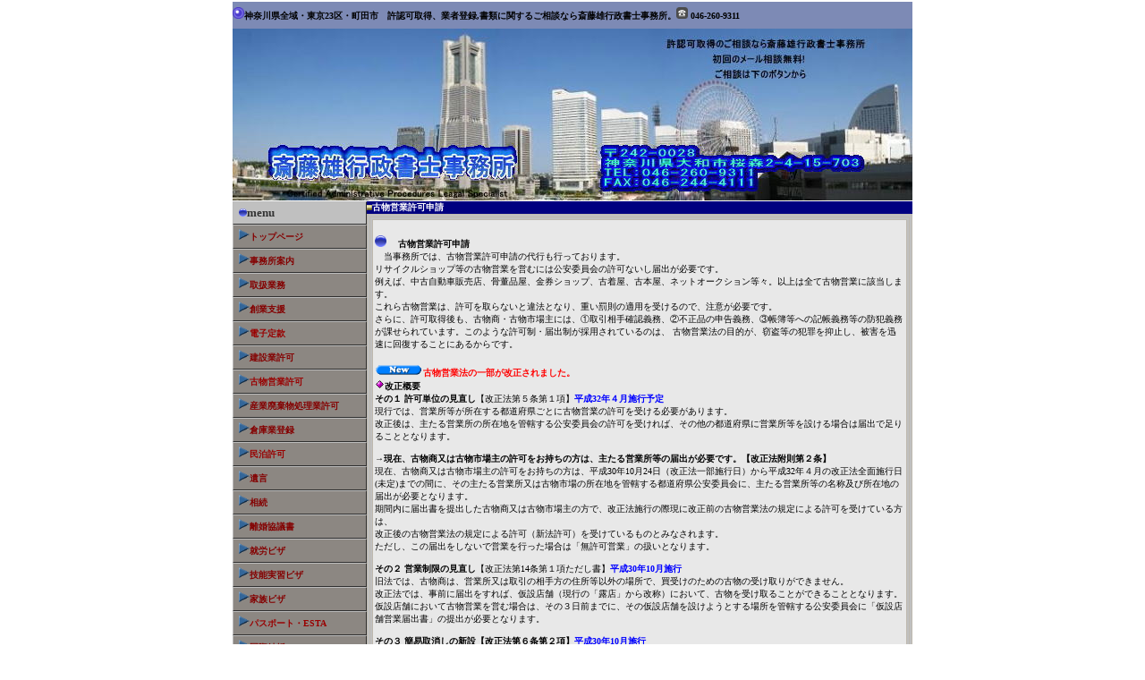

--- FILE ---
content_type: text/html
request_url: http://saitogyosei.jp/fp05.html
body_size: 45394
content:
<!DOCTYPE HTML PUBLIC "-//W3C//DTD HTML 4.01 Transitional//EN">
<HTML>
<HEAD>
<meta name=viewport content="width=device-width, initial-scale=1">
<META http-equiv="Content-Type" content="text/html; charset=UTF-8">
<meta http-equiv="Content-Language" content="ja">
<META http-equiv="Content-Style-Type" content="text/css">
<META name="GENERATOR" content="JustSystems Homepage Builder Version 21.0.5.0 for Windows">
<META name="Keywords" content="古物営業,届出,古物商,古物市場主,インターネットオークション,行政書士,齋藤雄行政書士事務所,許認可取得,申請">
<META name="Description" content="古物営業許可申請代行のご案内・古物商・古物市場主申請代行/齋藤雄行政書士事務所">
<TITLE>古物営業/古物商・古物市場主/齋藤雄行政書士事務所</TITLE>
<LINK rel="stylesheet" type="text/css" href="hpb9tm10_5.css" id="hpb9tm10_5">
<link rel="canonical" href="http://www.saitogyosei.jp/index.html" />
</HEAD>
<BODY><DIV align="center">
  <TABLE width="758" border="0" cellspacing="0" cellpadding="0" class="hpb-head" id="_HPB_LAYOUT_H">
    <TBODY>
      <TR>
        <TD height="30" class="hpb-head-cell1" width="748">
        <H1 align="left"><FONT color="#000000" size="1"><IMG src="img_n020.gif" width="13" height="13" border="0">神奈川県全域・東京23区・町田市　許認可取得、業者登録,書類に関するご相談なら斎藤雄行政書士事務所。<a href="tel:0462609311"><FONT color="#000000" size="1"><IMG src="tel_40x_4.png" width="13" height="13" border="0"> 046-260-9311</FONT></a></FONT></H1>
        </TD>
        <TD width="24"><A href="#skip_link"><IMG src="c1.gif" alt="本文へジャンプ" width="1" height="1" border="0"></A></TD>
      </TR>
      <TR>
        <TD class="hpb-head-cell1"><IMG src="obiyokohama.jpg" width:100%;max-width: 100%;height: auto; alt="斎藤雄行政書士事務所"></TD>
      </TR>
    </TBODY>
  </TABLE>
</DIV>
<DIV align="center">
  <TABLE width="760" border="0" cellpadding="0" cellspacing="0" class="hpb-main" id="_HPB_LAYOUTTABLE_06">
    <TBODY>
      <TR>
        <TD width="150" valign="top" class="hpb-side-cell3" id="_HPB_LAYOUT_LMV0" rowspan="2" height="1461">
        <TABLE border="0" cellpadding="0" cellspacing="0" class="hpb-vmenu1" style="color : blue;">
          <TBODY>
            <TR>
              <TH class="hpb-vmenu1-idle1" style="color : silver;background-color : silver;" colspan="3" align="left"><B><FONT color="#333333" size="2"><IMG src="img_n021.gif" width="9" height="9" border="0" alt="取扱業務">menu</FONT></B></TH>
            </TR>
            <TR>
              <TH class="hpb-vmenu1-idle1" colspan="3" align="left"><A href="index.html" target="_parent"><IMG src="img_n006.gif" width="12" height="12" border="0"></A><FONT color="#660000" size="1"><A href="index.html" target="_parent">トップページ</A></FONT></TH>
            </TR>
            <TR>
              <TH class="hpb-vmenu1-idle1" colspan="3" align="left"><A href="index.html" target="_parent"><IMG src="img_n006.gif" width="12" height="12" border="0"></A><A href="profile.html"><FONT size="1">事務所案内</FONT></A></TH>
            </TR>
            <TR>
              <TH class="hpb-vmenu1-idle1" colspan="3" align="left"><A href="index.html" target="_parent"><IMG src="img_n006.gif" width="12" height="12" border="0"></A><FONT color="#000000" size="1"><A href="business.html" target="_parent">取扱業務</A></FONT></TH>
            </TR>
            <TR>
              <TH class="hpb-vmenu1-idle1" colspan="3" align="left"><FONT color="#000000" size="1" face="Academy Engraved LET"><IMG src="img_n006.gif" width="12" height="12" border="0"><A href="fp01.html" target="_parent">創業支援</A></FONT></TH>
            </TR>
            <TR>
              <TH class="hpb-vmenu1-idle1" colspan="3" align="left"><A href="index.html" target="_parent"><IMG src="img_n006.gif" width="12" height="12" border="0"></A><A href="fp02.html"><FONT color="#990000" size="1" face="Academy Engraved LET">電子定款</FONT></A></TH>
            </TR>
            <TR>
              <TH class="hpb-vmenu1-idle1" colspan="3" align="left"><FONT color="#000000" size="1"><A href="index.html" target="_parent"><IMG src="img_n006.gif" width="12" height="12" border="0"></A><A href="fp03.html" target="_parent">建設業許可</A></FONT></TH>
            </TR>
            <TR>
              <TH class="hpb-vmenu1-idle1" colspan="3" height="2" align="left"><A href="index.html" target="_parent"><IMG src="img_n006.gif" width="12" height="12" border="0"></A><A href="fp05.html" target="_parent"><FONT color="#990000" size="1" face="Academy Engraved LET">古物営業許可</FONT></A></TH>
            </TR>
            <TR>
              <TH class="hpb-vmenu1-idle1" align="left" colspan="3"><FONT color="#000000" size="1"><IMG src="img_n006.gif" width="12" height="12" border="0"><A href="IndustrialWasteTreatment.html" target="_self">産業廃棄物処理業許可</A></FONT></TH>
            </TR>
            <TR>
              <TH class="hpb-vmenu1-idle1" align="left" colspan="3"><FONT color="#000000" size="1"><IMG src="img_n006.gif" width="12" height="12" border="0"><A href="WarehousingBusinessRegistration.html" target="_self">倉庫業登録</A></FONT></TH>
            </TR>
            <TR>
              <TH class="hpb-vmenu1-idle1" align="left" colspan="3" height="10"><A href="fp32.html" target="_self"><FONT color="#990000" size="1" face="Academy Engraved LET"><IMG src="img_n006.gif" width="12" height="12" border="0">民泊許可</FONT></A></TH>
            </TR>
            <TR>
              <TH class="hpb-vmenu1-idle1" colspan="3" align="left" height="7"><FONT color="#000000" size="1" face="Academy Engraved LET"><A href="index.html" target="_parent"><IMG src="img_n006.gif" width="12" height="12" border="0"></A><A href="fp06.html" target="_parent">遺言</A></FONT></TH>
            </TR>
            <TR>
              <TH class="hpb-vmenu1-idle1" colspan="3" height="8" align="left"><FONT color="#000000" size="1" face="Academy Engraved LET"><A href="index.html" target="_parent"><IMG src="img_n006.gif" width="12" height="12" border="0"></A><A href="fp07.html" target="_parent">相続</A></FONT></TH>
            </TR>
            <TR>
              <TH class="hpb-vmenu1-idle1" colspan="3" height="12" align="left"><FONT color="#000000" size="1" face="Academy Engraved LET"><A href="index.html" target="_parent"><IMG src="img_n006.gif" width="12" height="12" border="0"></A><A href="fp08.html" target="_parent">離婚協議書</A></FONT></TH>
            </TR>
            <TR>
              <TH class="hpb-vmenu1-idle1" colspan="3" height="4" align="left"><FONT color="#000000" size="1" face="Academy Engraved LET"><A href="index.html" target="_parent"><IMG src="img_n006.gif" width="12" height="12" border="0"></A><A href="fp09.html" target="_parent">就労ビザ</A></FONT></TH>
            </TR>
            <TR>
              <TH class="hpb-vmenu1-idle1" align="left" colspan="3"><FONT color="#000000" size="1" face="Academy Engraved LET"><A href="index.html" target="_parent"><IMG src="img_n006.gif" width="12" height="12" border="0"></A><A href="fp48.html" target="_self">技能実習ビザ</A></FONT></TH>
            </TR>
            <TR>
              <TH class="hpb-vmenu1-idle1" colspan="3" align="left"><FONT color="#000000" size="1" face="Academy Engraved LET"><A href="index.html" target="_parent"><IMG src="img_n006.gif" width="12" height="12" border="0"></A><A href="fp20.html" target="_parent">家族ビザ</A></FONT></TH>
            </TR>
            <TR>
              <TH class="hpb-vmenu1-idle1" colspan="3" align="left"><A href="index.html" target="_parent"><IMG src="img_n006.gif" width="12" height="12" border="0"></A><A href="fp23.html" target="_parent"><FONT color="#990000" size="1" face="Academy Engraved LET">パスポート・</FONT><FONT color="#990000" size="1">ESTA</FONT></A></TH>
            </TR>
            <TR>
              <TH class="hpb-vmenu1-idle1" colspan="3" height="8" align="left"><FONT color="#000000" size="1" face="Academy Engraved LET"><A href="index.html" target="_parent"><IMG src="img_n006.gif" width="12" height="12" border="0"></A><A href="fp21.html" target="_parent">国際結婚</A></FONT></TH>
            </TR>
            <TR>
              <TH class="hpb-vmenu1-idle1" colspan="3" height="3" align="left"><A href="index.html" target="_parent"><IMG src="img_n006.gif" width="12" height="12" border="0"></A><A href="fp10.html" target="_parent"><FONT color="#660000" size="1" face="Academy Engraved LET">永住許可</FONT></A></TH>
            </TR>
            <TR>
              <TH class="hpb-vmenu1-idle1" colspan="3" height="7" align="left"><FONT color="#000000" size="1" face="Academy Engraved LET"><A href="index.html" target="_parent"><IMG src="img_n006.gif" width="12" height="12" border="0"></A><A href="fp11.html" target="_parent">帰化申請</A></FONT></TH>
            </TR>
            <TR>
              <TH class="hpb-vmenu1-idle1" colspan="3" height="9" align="left"><FONT color="#000000" size="1" face="Academy Engraved LET"><A href="index.html" target="_parent"><IMG src="img_n006.gif" width="12" height="12" border="0"></A><A href="fp24.html" target="_parent">内容証明</A></FONT></TH>
            </TR>
            <TR>
              <TH class="hpb-vmenu1-idle1" colspan="3" height="8" align="left"><FONT color="#000000" size="1" face="Academy Engraved LET"><IMG src="img_n006.gif" width="12" height="12" border="0"><A href="fp25.html" target="_parent">契約書・弁済合意書</A></FONT></TH>
            </TR>
            <TR>
              <TH class="hpb-vmenu1-idle1" colspan="3" align="left"><A href="index.html" target="_parent"><IMG src="img_n006.gif" width="12" height="12" border="0"></A><A href="fp26.html" target="_parent"><FONT color="#990000" size="1">車庫証明</FONT></A></TH>
            </TR>
            <TR>
              <TH class="hpb-vmenu1-idle1" align="left" colspan="3"><A href="index.html" target="_parent"><IMG src="img_n006.gif" width="12" height="12" border="0"></A><A href="CarRegistrationProcedure.html" target="_blank"><FONT color="#990000" size="1">自動車登録代行</FONT></A></TH>
            </TR>
            <TR>
              <TH class="hpb-vmenu1-idle1" align="left" colspan="3"><IMG src="img_n006.gif" width="12" height="12" border="0"><FONT color="#990000" size="1"><A href="caross.html" target="_self">自動車保有手続OSS</A></FONT></TH>
            </TR>
            <TR>
              <TH class="hpb-vmenu1-idle1" colspan="3" height="3" align="left"><A href="index.html" target="_parent"><IMG src="img_n006.gif" width="12" height="12" border="0"></A><FONT color="#000000" size="1" face="Academy Engraved LET"><A href="fp27.html" target="_parent">運送業許可</A></FONT></TH>
            </TR>
            <TR>
              <TH class="hpb-vmenu1-idle1" align="left" colspan="3"><FONT color="#000000" size="1"><IMG src="img_n006.gif" width="12" height="12" border="0"><A href="GeneralCargoTransportationBusiness.html" target="_self"><B>一般貨物自動車運送</B>業</A></FONT></TH>
            </TR>
            <TR>
              <TH class="hpb-vmenu1-idle1" align="left" colspan="3"><FONT color="#000000" size="1"><IMG src="img_n006.gif" width="12" height="12" border="0"><B><A href="LightCargo.html" target="_blank">軽自動車貨物運送事業</A></B></FONT></TH>
            </TR>
            <TR>
              <TH class="hpb-vmenu1-idle1" align="left" colspan="3"><FONT color="#000000" size="1"><A href="SpecialVehiclePassagePermission.html" target="_blank"><IMG src="img_n006.gif" width="12" height="12" border="0">特殊車両通行許可</A></FONT></TH>
            </TR>
            <TR>
              <TH class="hpb-vmenu1-idle1" colspan="3" height="2" align="left"><FONT color="#000000" size="1" face="Academy Engraved LET"><A href="index.html" target="_parent"><IMG src="img_n006.gif" width="12" height="12" border="0"></A><A href="fp28.html" target="_parent">介護タクシー</A></FONT></TH>
            </TR>
            <TR>
              <TH class="hpb-vmenu1-idle1" colspan="3" height="12" align="left"><A href="index.html" target="_parent"><IMG src="img_n006.gif" width="12" height="12" border="0"></A><A href="fp30.html" target="_parent"><FONT color="#840000" size="1" face="Academy Engraved LET">自賠責保険</FONT><FONT color="#840000" size="1">手続</FONT></A></TH>
            </TR>
            <TR>
              <TH class="hpb-vmenu1-idle1" colspan="3" height="6" align="left"><A href="index.html" target="_parent"><IMG src="img_n006.gif" width="12" height="12" border="0"></A><A href="fp31.html" target="_parent"><FONT color="#990000" size="1" face="Academy Engraved LET">競買手続調査</FONT></A></TH>
            </TR>
            <TR>
              <TH class="hpb-vmenu1-idle1" colspan="3" height="6" align="left"><A href="index.html" target="_parent"><IMG src="img_n006.gif" width="12" height="12" border="0"></A><FONT color="#990000" size="1" face="Academy Engraved LET"><A href="links.html" target="_parent">リンク</A></FONT></TH>
            </TR>
            <TR>
              <TH class="hpb-vmenu1-idle1" colspan="3" height="0" align="left"><A href="index.html" target="_parent"><IMG src="img_n006.gif" width="12" height="12" border="0"></A><A href="toiawase.html" target="_parent"><FONT size="1">お問い合わせ</FONT></A></TH>
            </TR>
            <TR>
              <TH class="hpb-vmenu1-idle1" style="color : purple;background-color : purple;" colspan="3" height="9"></TH>
            </TR>
            <TR>
              <TH class="hpb-vmenu1-idle1" style="color : navy;background-color : navy;" colspan="3"><FONT color="#ffffff" size="1"><IMG src="img_o066.gif" width="6" height="6" border="0"> 事務所案内</FONT></TH>
            </TR>
            <TR>
              <TH class="hpb-vmenu1-idle1" style="color : silver;background-color : silver;" colspan="3">
              <TABLE border="1" width="100%" cellspacing="0" cellpadding="2" id="HPB_TABLE_4_B_131211212358" class="hpb-cnt-tb2">
                <TBODY>
                  <TR>
                    <TD class="hpb-cnt-tb-cell4"><FONT color="#000000" size="1">【斎藤雄行政書士事務所】</FONT></TD>
                  </TR>
                  <TR>
                    <TD class="hpb-cnt-tb-cell4"><FONT color="#000000" size="1">〒242-0028 神奈川県大和市桜森 2-4-15-703</FONT></TD>
                  </TR>
                  <TR>
                    <TD class="hpb-cnt-tb-cell4"><FONT color="#000000" size="1"><a href="tel:0462609311">TEL:046-260-9311</a></FONT></TD>
                  </TR>
                  <TR>
                    <TD class="hpb-cnt-tb-cell4"><FONT color="#000000" size="1">FAX:046-244-4111</FONT></TD>
                  </TR>
                </TBODY>
              </TABLE>
              </TH>
            </TR>
            <TR>
              <TH class="hpb-vmenu1-idle1" style="color : silver;background-color : silver;" colspan="3">
              <TABLE border="1" width="100%" cellspacing="0" cellpadding="2" id="HPB_TABLE_4_A_131211213504" class="hpb-cnt-tb1">
                <TBODY>
                  <TR>
                    <TD class="hpb-cnt-tb-cell2"><FONT color="#000000" size="1">【取扱業務】</FONT></TD>
                  </TR>
                  <TR>
                    <TD class="hpb-cnt-tb-cell2"><FONT color="#000000" size="1">■建設業許可</FONT></TD>
                  </TR>
                  <TR>
                    <TD class="hpb-cnt-tb-cell2"><FONT color="#000000" size="1">■古物営業許可</FONT></TD>
                  </TR>
                  <TR>
                    <TD class="hpb-cnt-tb-cell2" height="10" valign="middle"><B><FONT color="#000000" size="1">■民泊許可</FONT></B></TD>
                  </TR>
                  <TR>
                    <TD class="hpb-cnt-tb-cell2" height="4"><FONT color="#000000" size="1">■創業支援、電子定款</FONT></TD>
                  </TR>
                  <TR>
                    <TD class="hpb-cnt-tb-cell2"><FONT color="#000000" size="1">■離婚問題</FONT></TD>
                  </TR>
                  <TR>
                    <TD class="hpb-cnt-tb-cell2"><FONT color="#000000" size="1">■遺言・相続問題</FONT></TD>
                  </TR>
                  <TR>
                    <TD class="hpb-cnt-tb-cell2"><FONT color="#000000" size="1">■内容証明・契約書</FONT></TD>
                  </TR>
                  <TR>
                    <TD class="hpb-cnt-tb-cell2"><FONT color="#000000" size="1">■運送業許可</FONT></TD>
                  </TR>
                  <TR>
                    <TD class="hpb-cnt-tb-cell2"><FONT color="#000000" size="1">■介護タクシー許可</FONT></TD>
                  </TR>
                  <TR>
                    <TD class="hpb-cnt-tb-cell2"><FONT color="#000000" size="1">■車庫証明申請</FONT></TD>
                  </TR>
                  <TR>
                    <TD class="hpb-cnt-tb-cell2"><FONT color="#000000" size="1">■自賠責保険手続</FONT></TD>
                  </TR>
                  <TR>
                    <TD class="hpb-cnt-tb-cell2"><FONT color="#000000" size="1">■競買手続代行</FONT></TD>
                  </TR>
                  <TR>
                    <TD class="hpb-cnt-tb-cell2"><FONT color="#000000" size="1">■就労ビザ・家族ビザ</FONT></TD>
                  </TR>
                  <TR>
                    <TD class="hpb-cnt-tb-cell2"><FONT color="#000000" size="1">■国際結婚</FONT></TD>
                  </TR>
                  <TR>
                    <TD class="hpb-cnt-tb-cell2"><FONT color="#000000" size="1">■永住許可申請・帰化申請</FONT></TD>
                  </TR>
                  <TR>
                    <TD class="hpb-cnt-tb-cell2"><FONT color="#000000" size="1">■パスポート申請</FONT></TD>
                  </TR>
                  <TR>
                    <TD class="hpb-cnt-tb-cell2"><FONT color="#000000" size="1">■ESTA申請</FONT></TD>
                  </TR>
                </TBODY>
              </TABLE>
              </TH>
            </TR>
            <TR>
              <TH class="hpb-vmenu1-idle1" style="color : silver;background-color : silver;" colspan="3">
              <TABLE border="1" width="100%" cellspacing="0" cellpadding="2" id="HPB_TABLE_4_B_131211215208" class="hpb-cnt-tb2">
                <TBODY>
                  <TR>
                    <TD class="hpb-cnt-tb-cell4"><FONT color="#000000" size="1">【取扱時間】</FONT></TD>
                  </TR>
                  <TR>
                    <TD class="hpb-cnt-tb-cell4"><FONT color="#000000" size="1">9:00～19:00</FONT></TD>
                  </TR>
                  <TR>
                    <TD class="hpb-cnt-tb-cell4"><FONT color="#000000" size="1">【最寄駅】</FONT></TD>
                  </TR>
                  <TR>
                    <TD class="hpb-cnt-tb-cell4"><FONT color="#000000" size="1">相鉄線相模大塚駅南口から徒歩2分</FONT></TD>
                  </TR>
                </TBODY>
              </TABLE>
              </TH>
            </TR>
            <TR>
              <TH class="hpb-vmenu1-idle1" style="color : purple;background-color : purple;" colspan="3"></TH>
            </TR>
            <TR>
              <TH class="hpb-vmenu1-idle1" style="color : navy;background-color : navy;" colspan="3"><FONT color="#ffffff" size="1"><IMG src="img_o066.gif" width="6" height="6" border="0"> QRコード</FONT></TH>
            </TR>
            <TR>
              <TH class="hpb-vmenu1-idle1" style="color : white;background-color : white;" colspan="3" align="center"><IMG src="qrcode1.gif" width="72" height="71" border="0" alt="http://www.saitogyosei.jp/ メールアドレス mail@saitogyosei.org TEL:046-260-9311"></TH>
            </TR>
          </TBODY>
        </TABLE>
        </TD>
        <TH class="hpb-cnt-cell3-x" style="color : #cccccc;background-color : #cccccc;" rowspan="2" align="left" valign="top" height="1461">
        <DIV class="contents_box">
          <DIV class="middle_text_L" align="left" style="color : navy;background-color : navy;"><FONT color="#ffffff" size="1"><A name="　創業支援"><IMG src="img_o066.gif" width="6" height="6" border="0">古物営業許可申請</A></FONT></DIV>
        </DIV>
        <TABLE width="100%" cellspacing="0" cellpadding="2" id="_HPB_TABLE_3_A_131208090207" class="hpb-cnt-tb1">
          <TBODY>
            <TR>
              <TD class="hpb-cnt-tb-cell2" width="604" colspan="6" style="color : silver;background-color : silver;">
              <TABLE border="1" width="100%" cellspacing="0" cellpadding="2" id="HPB_TABLE_4_A_131212003806" class="hpb-cnt-tb1">
                <TBODY>
                  <TR>
                    <TD class="hpb-cnt-tb-cell2" width="473" height="122" style="color : silver;background-color : silver;">
                    <TABLE border="1" width="100%" cellspacing="0" cellpadding="2" id="HPB_TABLE_1_A_131216225648" class="hpb-cnt-tb1">
                      <TBODY>
                        <TR>
                          <TD class="hpb-cnt-tb-cell1" height="120" width="371"><BR>
                          <IMG src="img_n021.gif" width="13" height="13" border="0">　<B><FONT color="#000000" size="1">古物営業許可申請</FONT></B><FONT color="#000000" size="1"> <BR>
                          　当事務所では、古物営業許可申請の代行も行っております。 <BR>
                          リサイクルショップ等の古物営業を営むには公安委員会の許可ないし届出が必要です。<BR>
                          例えば、中古自動車販売店、骨董品屋、金券ショップ、古着屋、古本屋、ネットオークション等々。以上は全て古物営業に該当します。<BR>
                          これら古物営業は、許可を取らないと違法となり、重い罰則の適用を受けるので、注意が必要です。<BR>
                          さらに、許可取得後も、古物商・古物市場主には、①取引相手確認義務、②不正品の申告義務、③帳簿等への記帳義務等の防犯義務が課せられています。このような許可制・届出制が採用されているのは、
                          古物営業法の目的が、窃盗等の犯罪を抑止し、被害を迅速に回復することにあるからです。</FONT><BR>
                          <BR>
                          <IMG src="img_n079.gif" width="54" height="13" border="0"><FONT color="#ff0000" size="1"><B>古物営業法の一部が改正されました。</B></FONT><FONT color="#000000" size="1"><BR>
                          <IMG src="img_o022.gif" width="11" height="11" border="0"><B>改正概要</B><BR>
                          <B>その１ 許可単位の見直し</B>【改正法第５条第１項】</FONT><B><FONT color="#000000" size="1"></FONT><FONT color="#0000ff" size="1">平成32年４月施行予定</FONT></B><FONT color="#000000" size="1"><BR>
                          現行では、営業所等が所在する都道府県ごとに古物営業の許可を受ける必要があります。<BR>
                          改正後は、主たる営業所の所在地を管轄する公安委員会の許可を受ければ、その他の都道府県に営業所等を設ける場合は届出で足りることとなります。<BR>
                          <BR>
                          <B>→現在、古物商又は古物市場主の許可をお持ちの方は、主たる営業所等の届出が必要です。【改正法附則第２条】</B><BR>
                          現在、古物商又は古物市場主の許可をお持ちの方は、平成30年10月24日（改正法一部施行日）から平成32年４月の改正法全面施行日(未定)までの間に、その主たる営業所又は古物市場の所在地を管轄する都道府県公安委員会に、主たる営業所等の名称及び所在地の届出が必要となります。<BR>
                          期間内に届出書を提出した古物商又は古物市場主の方で、改正法施行の際現に改正前の古物営業法の規定による許可を受けている方は、<BR>
                          改正後の古物営業法の規定による許可（新法許可）を受けているものとみなされます。<BR>
                          ただし、この届出をしないで営業を行った場合は「無許可営業」の扱いとなります。<BR>
                          <BR>
                          <B>その２ 営業制限の見直し</B>【改正法第14条第１項ただし書】</FONT><FONT color="#0000ff" size="1"><B>平成30年10月施行</B></FONT><FONT color="#000000" size="1"><BR>
                          旧法では、古物商は、営業所又は取引の相手方の住所等以外の場所で、買受けのための古物の受け取りができません。<BR>
                          改正法では、事前に届出をすれば、仮設店舗（現行の「露店」から改称）において、古物を受け取ることができることとなります。<BR>
                          仮設店舗において古物営業を営む場合は、その３日前までに、その仮設店舗を設けようとする場所を管轄する公安委員会に「仮設店舗営業届出書」の提出が必要となります。
                          <BR>
                          <BR>
                          <B>その３ 簡易取消しの新設【改正法第６条第２項】</B></FONT><FONT color="#0000ff" size="1"><B>平成30年10月施行</B></FONT><FONT color="#000000" size="1"><BR>
                          旧法では、所在不明である古物商等の許可を迅速に取り消すことはできません。<BR>
                          改正法では、許可を受けた古物商等の所在を確知できない場合、公安委員会が一定期間公告を行い、30日を過ぎても申出がない場合には、<BR>
                          許可を取り消すことができることとなります。<BR>
                          <BR>
                          <B>その４ 欠格事由の追加</B>【改正法第４条第３号及び第４号】</FONT><FONT color="#0000ff" size="1"><B>平成30年10月施行</B></FONT><FONT color="#000000" size="1"><BR>
                          旧法では、古物商等の欠格事由に暴力団排除条項が設けられていません。<BR>
                          改正法では、暴力団員等を排除するため、許可の欠格事由に、暴力的不法行為等を行うものを追加することとしました。</FONT><BR>
                          <BR>
                          </TD>
                        </TR>
                        <TR>
                          <TD class="hpb-cnt-tb-cell1">
                          <DIV align="left" style="margin: 0mm 0mm 0pt;"><FONT color="#000000" size="1"><BR>
                          <IMG src="img_n021.gif" width="13" height="13" border="0">　<B>そもそも法のいう「古物」とは?</B><BR>
                          <BR>
                          この点、古物営業法の定義によれば、古物とは、一度使用された物品、若しくは使用されない物品で使用のために取引されたもの又はこれらの物品に幾分の手入れをしたもの(2条)、とされています。</FONT></DIV>
                          <DIV align="left" style="margin: 0mm 0mm 0pt;"><FONT color="#000000" size="1">&nbsp;</FONT><BR>
                            <TABLE border="0" cellspacing="0" cellpadding="2" id="HPB_TABLE_1_A_131218121915" class="hpb-cnt-tb1" style="color : white;background-color : white;" width="562">
                              <TBODY>
                                <TR>
                                  <TD class="hpb-cnt-tb-cell1" height="75" width="332"><FONT size="1" color="#000000">&lt;参考&gt;古物営業法施行規則で定める古物(物品)の区分<BR>
                                  <BR>
                                  1.美術品類(書画、彫刻、工芸品等)<BR>
                                  2.衣類<BR>
                                  3.時計・宝飾品類<BR>
                                  4.自動車(その部分品を含む)<BR>
                                  5.自動二輪車及び原動機付自転車(これらの部分品を含む)<BR>
                                  6.自転車類(その部分品を含む)<BR>
                                  7.写真機類<BR>
                                  8.事務機器類<BR>
                                  9.機械工具類<BR>
                                  10.道具類<BR>
                                  11.皮革・ゴム製品類<BR>
                                  12.書籍<BR>
                                  13.金券類<BR>
                                  <BR>
                                  </FONT></TD>
                                  <TD class="hpb-cnt-tb-cell1" align="center" width="219"><IMG src="sa_gpfp04Image20090302064047.jpg" width="210" height="158" border="0" align="middle" alt="古物営業とは"></TD>
                                </TR>
                              </TBODY>
                            </TABLE>
                          </DIV>
                          <DIV align="left" style="margin: 0mm 0mm 0pt;"><FONT color="#000000" size="1"><BR>
                            <IMG src="img_n021.gif" width="13" height="13" border="0">　<B>法のいう古物の「営業」とは?</B><BR>
                            <BR>
                            この点、以下のの3つの営業をいいます(2条2項)。<BR>
                            <BR>
                            </FONT>
                            <TABLE border="0" width="563" cellspacing="0" cellpadding="2" id="HPB_TABLE_1_C_131218125119" class="hpb-cnt-tb3">
                              <TBODY>
                                <TR>
                                  <TD class="hpb-cnt-tb-cell3" height="27" width="58">・<FONT color="#000000" size="1">1号営業</FONT></TD>
                                  <TD class="hpb-cnt-tb-cell4" width="497"><FONT color="#000000" size="1">古物を売買し、若しくは交換し、又は委託を受けて売買し、若しくは交換する営業(古物の売却のみ又は自己が売却した物品を当該売却の相手方から買い受けることのみを行う営業を除く)</FONT><BR>
                                  </TD>
                                </TR>
                                <TR>
                                  <TD class="hpb-cnt-tb-cell3" height="24"><FONT color="#000000" size="1">・2号営業</FONT></TD>
                                  <TD class="hpb-cnt-tb-cell4"><FONT color="#000000" size="1">古物市場(古物商間の古物の売買又は交換のための市場)を経営する営業</FONT></TD>
                                </TR>
                                <TR>
                                  <TD class="hpb-cnt-tb-cell3"><FONT color="#000000" size="1">・3号営業</FONT></TD>
                                  <TD class="hpb-cnt-tb-cell4"><FONT color="#000000" size="1">古物の売買をしようとする者のあっせんを競りの方法(政令で定めるものに限る)により行う営業(但し2号営業除く)</FONT><BR>
                                  </TD>
                                </TR>
                              </TBODY>
                            </TABLE>
                            <BR>
                            <IMG src="img_n021.gif" width="13" height="13" border="0"><FONT color="#000000" size="1"><B>　上記の営業に必要な許可ないし届出は?</B><BR>
                            <BR>
                            上記1号営業、2号営業を営むには公安委員会の許可が必要です。<BR>
                            <BR>
                            上記3号営業を営むには公安委員会への届出が必要となります。<BR>
                            <BR>
                            特に、3号営業については、公安委員会に業務実施方法の認定を受けることが可能です。認定を受けると、オークションサイトに認定マークを掲示することが可能となります。<BR>
                            <BR>
                            <IMG src="img_n021.gif" width="13" height="13" border="0"><B>法人許可と個人許可</B><BR>
                            1.法人で古物営業を行う場合は、法人が許可を取得する必要が有ります。<BR>
                            法人の役員や従業員が個人で許可を取得している場合に、その許可で法人営業を行うこととは出来ません。法人自ら法人許可を取得する必要が有ります。<BR>
                            また、親会社の法人許可で、子会社が古物営業許可をおこなうことも出来ません。子会社自身が許可を取る必要があります。<BR>
                            <BR>
                            2.個人営業の場合は、その営業主が個人許可を取得する必要が有ります。<BR>
                            <BR>
                            <IMG src="img_n021.gif" width="13" height="13" border="0"><B>営業内容変更届<BR>
                            </B>古物商又は古物市場主は、許可申請書記載事項に変更が生じた場合、それが要届出事項であれば、14日以内に公安委員会に変更届を提出する必要があります。<BR>
                            <BR>
                            当事務所では、以上の古物営業の許可、届出、認定の申請を代行します。お困りの方はご相談下さいませ。<BR>
                            </FONT><BR>
                          </DIV>
                          </TD>
                        </TR>
                        <TR>
                          <TD class="hpb-cnt-tb-cell1" height="284"><FONT color="#000000" size="1"><IMG src="img_o066.gif" width="9" height="9" border="0" alt="建設業許可申請"><B>当事務所では創業を志す方をトータルにサポートします。</B><BR>
                          <BR>
                          会社を設立して法人名義で古物営業の許可を取得したいとお考えの方、是非、当事務所にご相談下さい。当事務所では、新規に創業を志す方に対して、以下のサポート業務を行っております。<BR>
                          <BR>
                          <B>【1】会社設立前</B><BR>
                          1.創業計画書、事業計画書作成、資金調達、融資申請代行<BR>
                          →<A href="http://saitogyosei.jp/yo/" target="_blank">ご希望により不動産会社ヤマトオフィスによる</A>店舗用不動産取得のサポートも致します。<BR>
                          2.電子定款作成、認証手続代行<BR>
                          3.会社設立サポート<BR>
                          ・株式会社<BR>
                          ・合同会社(LLC)<BR>
                          ・有限責任事業組合(LLP)<BR>
                          ・合名会社<BR>
                          ・合資会社<BR>
                          <BR>
                          <B>【2】会社設立後</B><BR>
                          1.各種営業許認可申請→左のリンクボタンを押すと、該当ページが開きます。<BR>
                          2.契約書作成、官公庁への各種届出代行<BR>
                          3.会計記帳(貸借対照表、損益計算書等作成)</FONT><BR>
                          <BR>
                          <FONT color="#000000" size="1">詳しくは<FONT face="Academy Engraved LET"><IMG src="img_n006.gif" width="12" height="12" border="0"><A href="fp01.html" target="_parent">創業支援</A></FONT>のこちらのページをご覧下さい。</FONT></TD>
                        </TR>
                      </TBODY>
                    </TABLE>
                    </TD>
                  </TR>
                </TBODY>
              </TABLE>
              </TD>
            </TR>
            <TR>
              <TH class="hpb-cnt-tb-cell2" style="color : navy;background-color : navy;" colspan="6" align="left"><IMG src="img_n021.gif" width="13" height="13" border="0"><FONT color="#ffffff" size="1">報酬額(税込)</FONT></TH>
            </TR>
          </TBODY>
        </TABLE>
        <TABLE border="1" width="100%" cellspacing="0" cellpadding="2" id="HPB_TABLE_3_A_131211194655" class="hpb-cnt-tb1">
          <TBODY>
            <TR>
              <TD class="hpb-cnt-tb-cell1" colspan="3" style="color : silver;background-color : silver;" height="7">
              <TABLE border="1" width="100%" cellspacing="0" cellpadding="2" id="HPB_TABLE_3_C_131216233514" class="hpb-cnt-tb3">
                <TBODY>
                  <TR>
                  </TR>
                </TBODY>
              </TABLE>
              <TABLE border="1" cellspacing="0" cellpadding="2" id="HPB_TABLE_1_A_181106163953" class="hpb-cnt-tb1">
                <TBODY>
                  <TR>
                    <TD class="hpb-cnt-tb-cell1" width="626" height="45"><B><FONT color="#000000" size="1"><BR>
                    【報酬額】</FONT></B><BR>
                    <BR>
                    <B><FONT color="#000000" size="1">1.法人許可申請代行: 1件　42,500円(税込額46,750円)<BR>
<BR>
                    2.個人許可申請代行: 1件　32,500円(税込額35,750円)<BR>
<BR>
                    3.変更届出代行:　1件　 8,000円(税込額8,800円)<BR>
                    <BR>
                    </FONT></B></TD>
                  </TR>
                </TBODY>
              </TABLE>
              </TD>
            </TR>
            <TR>
              <TH class="hpb-cnt-tb-cell1" style="color : navy;background-color : navy;" colspan="3" align="left" height="7"><FONT color="#ffffff" size="1"><IMG src="img_o066.gif" width="6" height="6" border="0"> メールによる無料相談実施中!</FONT></TH>
            </TR>
            <TR>
              <TD class="hpb-cnt-tb-cell1" colspan="3" style="color : silver;background-color : silver;">
              <TABLE border="1" width="100%" cellspacing="0" cellpadding="2" id="HPB_TABLE_2_C_131216162846" class="hpb-cnt-tb3">
                <TBODY>
                  <TR>
                    <TD class="hpb-cnt-tb-cell3"><FONT color="#000000" size="1"><B>※メールによるご相談・お問い合わせは初回無料です。</B><BR>
                    <BR>
                    尚、ご来所頂ける方も、初回の相談料は無料です。但し、ご来所頂けない場合は、別途、出張料(1時間5,000円)と交通費(実費)を申し受けます。</FONT><BR>
                    </TD>
                  </TR>
                </TBODY>
              </TABLE>
              </TD>
            </TR>
            <TR>
              <TD class="hpb-cnt-tb-cell1" width="69"></TD>
              <TD class="hpb-cnt-tb-cell2" width="514">
              <TABLE border="1" width="100%" cellspacing="0" cellpadding="2" id="HPB_TABLE_2_B_131211201831" class="hpb-cnt-tb2">
                <TBODY>
                  <TR>
                    <TD class="hpb-cnt-tb-cell3" width="45" height="67"></TD>
                    <TD class="hpb-cnt-tb-cell3" width="499"><A href="https://docs.google.com/forms/d/e/1FAIpQLSeQl5GL65hYmi2G9fhF5spM5ZXlC2XfzfTdWoeAo9PDUMkzhw/viewform?usp=sf_link" target="_blank"><IMG src="b4.jpg" width="450" height="109" border="0" alt="お問い合わせはこちらから" title="ご相談はこちらからボタン"></A></TD>
                  </TR>
                </TBODY>
              </TABLE>
              </TD>
              <TD class="hpb-cnt-tb-cell1" width="32"></TD>
            </TR>
            <TR>
              <TD class="hpb-cnt-tb-cell1" width="627" colspan="3" align="center" valign="middle" height="18">
              <TABLE border="1" width="100%" cellspacing="0" cellpadding="2" id="HPB_TABLE_1_B_131216170842" class="hpb-cnt-tb2">
                <TBODY>
                  <TR>
                    <TD class="hpb-cnt-tb-cell3" width="398"><IFRAME src="http://www.facebook.com/plugins/like.php?href=http%3A%2F%2Fwww.saitogyosei.jp%2Findex.html&amp;layout=button_count&amp;width=120&amp;height=21&amp;send=true&amp;show_faces=true&amp;action=like&amp;colorscheme=light&amp;font" scrolling="no" frameborder="0" style="border:none; overflow:hidden; width:120px; height:21px;" allowtransparency="true"></IFRAME></TD>
                    <TD class="hpb-cnt-tb-cell3" width="196"><B><FONT color="#000000" size="1"><A name="トップページに戻る" href="#　創業支援" target="_self">▲このページのトップに戻る</A></FONT></B></TD>
                  </TR>
                </TBODY>
              </TABLE>
              </TD>
            </TR>
            <TR>
              <TD class="hpb-cnt-tb-cell1" align="center" valign="middle" colspan="3" height="94"><IMG src="kobutu.jpg" width="414" height="253" border="0" alt="古物営業許可/神奈川県大和市/斎藤雄事務所"></TD>
            </TR>
            <TR>
              <TD class="hpb-cnt-tb-cell1" align="center" valign="middle" colspan="3">
              <P style="color : green;background-color : green;"><FONT color="#000000" size="1" style="vertical-align : 1px;text-align : center;margin-top : 10px;margin-left : 10px;margin-right : 10px;margin-bottom : 10px;white-space : normal;"><A href="index.html" target="_parent">トップページ</A> | <A href="profile.html" target="_parent">事務所案内</A> |<A href="business.html" target="_parent">取扱業務</A> | <A href="fp01.html" target="_parent">創業支援</A>・<A href="fp02.html" target="_parent">電子定款</A> | <A href="fp03.html" target="_parent">建設業</A> |<A href="fp04.html" target="_parent"> 風俗営業</A> |<A href="fp05.html" target="_parent">古物営業</A> | <A href="fp08.html" target="_parent">離婚協議書</A> | <A href="fp06.html" target="_parent">遺言</A>・<A href="fp07.html" target="_parent">相続問題</A> | <A href="fp24.html" target="_parent">内容証明</A>・<A href="fp25.html" target="_parent">各種契約書・弁済合意書・公正証書起案</A> | <A href="fp26.html" target="_parent">車庫証明</A> | <A href="fp27.html" target="_parent">運送業</A> |<A href="fp28.html" target="_parent">介護タクシー</A> | <A href="fp29.html" target="_parent">ソーシャルビジネス・介護</A> | <A href="fp09.html" target="_parent">就労ビザ</A>・<A href="fp20.html" target="_parent">家族ビザ</A> | <A href="fp21.html" target="_parent">国際結婚</A> | <A href="fp10.html" target="_parent">永住許可</A>・<A href="fp11.html" target="_parent">帰化申請</A> | <A href="fp23.html" target="_parent">パスポート申請 |ESTA申請</A> | <A href="fp31.html" target="_parent">競買手続調査代行</A> | <A href="fp30.html" target="_parent">自賠責保険手続 </A>|</FONT><A href="fp32.html" target="_self"><FONT color="#990000" size="1" face="Academy Engraved LET">民泊許可</FONT></A></P>
              </TD>
            </TR>
            <TR>
              <TD class="hpb-cnt-tb-cell1" colspan="3" height="1" style="color : silver;background-color : silver;"></TD>
            </TR>
          </TBODY>
        </TABLE>
        </TH>
      </TR>
      <TR>
      </TR>
      <TR>
        <TD valign="top" class="hpb-side-cell3" height="24"></TD>
        <TD valign="top" align="left" class="hpb-cnt-cell3-x" style="color : aqua;background-color : aqua;">
        <TABLE border="1" width="609" cellspacing="0" cellpadding="2" class="hpb-cnt-tb2">
          <TBODY>
            <TR>
              <TD class="hpb-cnt-tb-cell3" style="color : gray;background-color : gray;" width="284">
              <P style="color : teal;background-color : teal;"><FONT color="#000000" size="1">Copyright© 2009.Saito,Takeshi All rights reserved.</FONT></P>
              </TD>
              <TD class="hpb-cnt-tb-cell3" width="23" style="color : teal;background-color : teal;"></TD>
              <TD class="hpb-cnt-tb-cell3" style="color : gray;background-color : gray;" width="288">
              <P style="color : teal;background-color : teal;"><FONT color="#000000" size="1"><A href="rules.html" target="_parent">ご利用規約</A>　| <A href="privacypolicy.html" target="_parent">プライバシーポリシー</A>　| <A href="sitemap.html" target="_parent">サイトマップ</A></FONT></P>
              </TD>
            </TR>
          </TBODY>
        </TABLE>
        </TD>
      </TR>
    </TBODY>
  </TABLE>
</DIV>
</BODY>
</HTML>

--- FILE ---
content_type: text/css
request_url: http://saitogyosei.jp/hpb9tm10_5.css
body_size: 25577
content:
/*- themeid=hpb9tm10_5; --------------------------------*/
/*-------------------- body --------------------*/

.hpb-body1 {
	color: #47413D;
	font-size: 80%;
}

.hpb-body2 {
	color: #444444;
}

.hpb-body3 {
	color: #444444;
	font-size: 80%;
}

.hpb-body4 {
	color: #FFFFFF;
	font-size: 205%;
	font-style: normal;
	line-height: 22px;
	font-weight: normal;
	font-variant: normal;
}

.hpb-body5 {
}

/*-------------------- bullet --------------------*/

.hpb-bul1 {
	color: #cc6600;
}

.hpb-bul2 {
	color: #cc6600;
	font-size: 80%;
}

/*-------------------- maintable --------------------*/

.hpb-main {
}

/*-------------------- contents --------------------*/

.hpb-cnt-cell1 {
	color: #FFFFFF;
	background-color: #8C8782;
	font-size: 80%;
	border-top: 1px solid #FFFFFF;
	border-bottom: 1px solid #303030;
}

.hpb-cnt-cell2 {
	background: #BBB8B3;

}

.hpb-cnt-cell3 {
	color: #47413D;
	font-size: 80%;
	background: #FFFFFF;

}

.hpb-cnt-cell3-x {
	color: #47413D;
	font-size: 80%;
	background: #766C65;
	border-top: 1px solid #FFFFFF;
	border-bottom: 1px solid #FFFFFF;


}

.hpb-cnt-cell4 {
	font-size: 80%;

}

.hpb-cnt-cell5 {
	color: #47413D;
	font-size: 80%;
	line-height: 20px;
	background: #FFFFFF;
}

.hpb-cnt-cell6 {
	color: #47413D;
	font-size: 80%;
	background: #FFFFFF;
}

.hpb-cnt-cell7 {
	background: #FFFFFF;
}

.hpb-cnt-tb-cell1 {
	color: #47413D;
	border-color: #BEB9AF #BEB9AF #BEB9AF #BEB9AF;
	border-style: solid solid solid solid;
	border-width: 0px 1px 1px 0px;
	font-size: 80%;
	background: #E8E8E8;

}

.hpb-cnt-tb-cell2 {
	color: #47413D;
	background-color: #ffffff;
	border-color: #BEB9AF #BEB9AF #BEB9AF #BEB9AF;
	border-style: solid solid solid solid;
	border-width: 0px 1px 1px 0px;
	font-size: 80%;
}

.hpb-cnt-tb-cell3 {
	color: #47413D;
	background: #E8E8E8;
	border-color: #BEB9AF #BEB9AF #BEB9AF #BEB9AF;
	border-style: solid solid solid solid;
	border-width: 0px 0px 0px 0px;
	font-size: 80%;
}

.hpb-cnt-tb-cell4 {
	color: #47413D;
	background-color: #ffffff;
	border-color: #BEB9AF #BEB9AF #BEB9AF #BEB9AF;
	border-style: solid solid solid solid;
	border-width: 0px 0px 0px 0px;
	font-size: 80%;
}

.hpb-cnt-tb-cell5 {
	color: #47413D;
	background-color: #ffffff;
	border-color: #BEB9AF #BEB9AF #BEB9AF #BEB9AF;
	border-style: solid solid solid solid;
	border-width: 0px 0px 1px 0px;
	font-size: 80%;
}

/*-------------------- design table --------------------*/

.hpb-cnt-tb-th1 {
	color: #47413D;
	border-color: #BEB9AF #BEB9AF #BEB9AF #BEB9AF;
	border-style: solid solid solid solid;
	border-width: 0px 1px 1px 0px;
	font-size: 80%;
	background: #CACACA;

}

.hpb-cnt-tb-th2 {
	color: #47413D;
	background: #CACACA;
	border-color: #BEB9AF #BEB9AF #BEB9AF #BEB9AF;
	border-style: solid solid solid solid;
	border-width: 0px 0px 0px 0px;
	font-size: 80%;
}

.hpb-cnt-tb1 {
	background-color: #ffffff;
	border-color: #BEB9AF #BEB9AF #BEB9AF #BEB9AF;
	border-style: solid solid solid solid;
	border-width: 1px 0px 0px 1px;
}

.hpb-cnt-tb2 {
	background-color: #ffffff;
	border-color: #BEB9AF #BEB9AF #BEB9AF #BEB9AF;
	border-style: solid solid solid solid;
	border-width: 1px 1px 1px 1px;
}

.hpb-cnt-tb3 {
	background-color: #ffffff;
	border-color: #BEB9AF #BEB9AF #BEB9AF #BEB9AF;
	border-style: solid solid solid solid;
	border-width: 0px 0px 0px 0px;
}

/*-------------------- column --------------------*/

.hpb-colm0 {
}

.hpb-colm0-cell1 {
	color: #47413D;
	padding-top: 2px;
	padding-right: 2px;
	padding-bottom: 2px;
	padding-left: 2px;
	font-size: 80%;
	font-weight: bold;
}

.hpb-colm0-cell2 {
	color: #47413D;
	font-size: 80%;
}

.hpb-colm1 {
}

.hpb-colm1-cell1 {
	color: #47413D;
	background: #E8E8E8;
	border-color: #BEB9AF #BEB9AF #BEB9AF #BEB9AF;
	border-style: solid solid solid solid;
	border-width: 1px 1px 1px 1px;
	font-size: 80%;
	font-weight: bold;
}

.hpb-colm1-cell2 {
	color: #47413D;
	border-color: #BEB9AF #BEB9AF #BEB9AF #BEB9AF;
	border-style: solid solid solid solid;
	border-width: 0px 1px 1px 1px;
	margin-top: 0px;
	margin-right: 0px;
	margin-bottom: 0px;
	margin-left: 5px;
	font-size: 80%;
}

.hpb-colm2 {
}

.hpb-colm2-cell1 {
	color: #47413D;
	font-size: 80%;
	font-weight: bold;
	border-right: 1px solid #BEB9AF;
	border-bottom: 1px solid #BEB9AF;
	padding: 2px;

}


.hpb-colm2-cell2 {
	color: #47413D;
	font-size: 80%;
	border-right: 1px solid #BEB9AF;
	border-bottom: 1px solid #BEB9AF;
	line-height: 20px;
	padding-top: 7px;
	padding-bottom: 7px;
	padding-right: 2px;
	padding-left: 2px;
}

/*------------------- Mount --------------------*/
/* style */
.hpb-lay-mount1 {
	/*border-color: #BEB9AF #BEB9AF #BEB9AF #BEB9AF;
	border-style: solid solid solid solid;
	border-width: 1px 1px 1px 1px;*/
	font-size: 80%;
}

.hpb-lay-mount2 {
	padding: 4px 4px 4px 4px;
	color: #47413D;
	border-color: #BEB9AF #BEB9AF #BEB9AF #BEB9AF;
	border-style: solid solid solid solid;
	border-width: 0px 1px 1px 0px;
	font-size: 80%;
	background: #E8E8E8;
}

.hpb-lay-mount3 {
	padding: 0px 4px 4px 0px;
	border-color: #BEB9AF #BEB9AF #BEB9AF #BEB9AF;
	border-style: solid solid solid solid;
	border-width: 0px 1px 1px 0px;
	font-size: 80%;
}

/*-------------------- head --------------------*/

.hpb-head {
}

.hpb-head-cell1 {
	color: #ffffff;
	font-size: 95%;
	font-weight: bold;
	background: #7D8AB5;

}

.hpb-head-cell2 {
	color: #FFFFFF;
	background: #BF9FAE;

}

.hpb-head-tb1 {
}

.hpb-head-tb1-cell1 {
	color: #FFFFFF;
	background: #ADC2DA;


}

.hpb-head-tb1-cell2 {
	color: #ffffff;
	font-size: 80%;
}

/*-------------------- horizontal rule --------------------*/

.hpb-hr01 {
	margin-top: 7px;
	margin-right: 0px;
	margin-bottom: 7px;
	margin-left: 0px;
}

.hpb-hr01-cell1 {
	font-size: 80%;
	font-weight: bold;
	border-top: 1px dotted #BEB9AF;
}

.hpb-hr02 {
}

.hpb-hr02-cell1 {
	border-bottom: 1px solid #BEB9AF;

}

.hpb-hr02-cell2 {
	border-bottom: 1px dashed #BEB9AF;



}
.hpb-hr02-cell3 {
}

/*-------------------- list --------------------*/

.hpb-list1 {
	color: #47413D;
	margin-top: 0px;
	margin-right: 0px;
	margin-bottom: 0px;
	margin-left: 16px;
	list-style-image : url(hpb_bul_circle1.gif);
	list-style-position: outside;
	list-style-type: none;
}

/*-------------------- side --------------------*/

.hpb-side-cell1 {
	color: #FFFFFF;
	background-color: #8C8782;
	font-size: 80%;
	border-top: 1px solid #FFFFFF;
	border-bottom: 1px solid #303030;
}

.hpb-side-cell2 {
	background: #BBB8B3;

}

.hpb-side-cell3 {
	font-size: 80%;
	border-top-width: 1px;
	border-top-style: solid;
	border-top-color: #FFFFFF;
	border-bottom-width: 1px;
	border-bottom-style: solid;
	border-bottom-color: #FFFFFF;
	background: #BF9FAE;

}

.hpb-side-cell4 {

}

.hpb-side-tb1 {
}

.hpb-side-tb1-cell1 {
}

.hpb-side-tb1-cell2 {
}

.hpb-side-tb1-cell3 {
}

.hpb-side-tb1-cell4 {
}

.hpb-side-tb1-cell5 {
}

.hpb-side-tb1-cell6 {
}

.hpb-side-tb1-cell7 {
}

/*-------------------- subhead --------------------*/

.hpb-subh01 {
	margin: 0px 0px 7px;
	padding: 3px 0px 0px 7px;
}

.hpb-subh01-cell1 {
	font-size: 80%;
	font-weight: bold;
	background: #CCC8C1;
	color: #767065;
}

.hpb-subh02 {
}

.hpb-subh02-cell1 {
	font-size: 80%;
	font-weight: bold;
	background: #CCC8C1;
	border: none;
	padding: 3px 3px 3px 7px;
	color: #767065;
}

.hpb-subh02-cell2 {
	font-size: 80%;
	font-weight: bold;
	background: #CCC8C1;
	padding: 3px 3px 3px 7px;
	color: #767065;
}

.hpb-subh02-cell3 {
	color: #FFFFFF;
	font-size: 80%;
	font-weight: bold;
	background: #CCC8C1;
	padding: 3px 7px 3px 3px;
}

.hpb-subh02-cell4 {
	font-size: 80%;
	font-weight: bold;
	background-image : url(hpb_i_subh_1.gif);
	background-repeat: no-repeat;
	background-position: left center;
	padding: 3px 3px 3px 20px;
	border-right: 1px solid #CCC8C1;
	border-bottom: 1px solid #CCC8C1;
}

.hpb-subh02-cell5 {
}

.hpb-subh02-cell6 {
}

.hpb-subh03 {
	font-size: 80%;
	font-weight: bold;
	background: #CCC8C1;
	padding: 3px 3px 3px 7px;
	color: #767065;
}
.hpb-subh04 {
	font-size: 80%;
	font-weight: bold;
	padding: 3px 3px 3px 7px;
}
.hpb-subh05 {
	font-size: 80%;
	height: 15px;
}

/*-------------------- layout base --------------------*/

.hpb-lb-tb1 {
	width: 610px;
	background: #FFFFFF;
	border-top: 0px none;
	border-right: 1px solid #FFFFFF;
	border-bottom: 0px none;
	border-left: 1px solid #FFFFFF;
}

.hpb-lb-tb1-cell1 {
	font-size: 80%;
	line-height: 16px;
	color: #FFFFFF;
	padding: 14px;
	width: 204px;
	background: #C6C1B9;
}

.hpb-lb-tb1-cell2 {
	width: 406px;
	border-left: 1px solid #FFFFFF;
	background: #C6C1B9;
}

.hpb-lb-tb1-cell3 {
	font-size: 80%;
	line-height: 14px;
	padding-left: 26px;
	background: #FFFFFF;
}

.hpb-lb-tb1-cell4 {
	font-size: 100%;
	font-weight: bold;
	line-height: 16px;
	color: #767065;
	padding: 13px 14px;
	background: #CCC8C1;

}

.hpb-lb-tb1-cell5 {
}

.hpb-lb-tb1-cell6 {
}

.hpb-lb-tb1-cell7 {
}

.hpb-lb-tb1-cell8 {
}

.hpb-lb-tb2 {
	width: 453px;
	background: #FFFFFF;
	border-top: 0px none;
	border-right: 1px solid #FFFFFF;
	border-bottom: 0px none;
	border-left: 1px solid #FFFFFF;
}

.hpb-lb-tb2-cell3 {
	font-size: 80%;
	line-height: 14px;
	padding-left: 26px;
}

.hpb-lb-tb2-cell4 {
	font-size: 100%;
	font-weight: bold;
	line-height: 16px;
	color: #767065;
	padding: 13px 14px;
	background: #CCC8C1;
}

.hpb-lb-tb3 {
	width: 603px;
	background: #FFFFFF;
	border-top: 0px none;
	border-right: 1px solid #FFFFFF;
	border-bottom: 0px none;
	border-left: 1px solid #FFFFFF;
}

.hpb-lb-tb3-cell3 {
	font-size: 80%;
	line-height: 14px;
	padding-left: 26px;
}

.hpb-lb-tb3-cell4 {
	font-size: 100%;
	font-weight: bold;
	line-height: 16px;
	color: #767065;
	padding: 13px 14px;
	background: #CCC8C1;
}

.hpb-lb-tb4{
}

/*-------------------- design parts--------------------*/

.hpb-dp-tb1 {
}

.hpb-dp-tb1-cell1 {
	font-size: 80%;
	line-height: 16px;
	padding: 14px;
	border-bottom: 1px solid #BEB9AF;
	border-left: 1px solid #BEB9AF;
}

.hpb-dp-tb1-cell2 {
	font-size: 80%;
	line-height: 16px;
	border-bottom: 1px solid #BEB9AF;
	border-right: 1px solid #BEB9AF;
}

.hpb-dp-tb1-cell3 {
	font-size: 80%;
	line-height: 16px;
	background: #EFEFEF;

}

.hpb-dp-tb1-cell4 {
	font-size: 80%;
	line-height: 16px;
	padding: 14px;
	background: #EFEFEF;

}

.hpb-dp-tb1-cell5 {
	font-size: 80%;
	line-height: 16px;
	border: 1px dashed #BEB9AF;
}

.hpb-dp-tb2 {
}

.hpb-dp-tb2-cell1 {
	background: #CCC8C1;
	border-right: 1px solid #BEB9AF;
	font-size: 80%;
	line-height: 16px;
	font-weight: bold;
	padding: 10px 7px;
	color: #767065;
}

.hpb-dp-tb2-cell2 {
	border-right: 1px solid #BEB9AF;
	font-size: 80%;
	line-height: 16px;
	padding-right: 7px;
	padding-left: 7px;
	padding-top: 7px;
}

.hpb-dp-tb2-cell3 {
	font-size: 80%;
	line-height: 16px;
	border-right: 1px solid #BEB9AF;
	padding: 7px 7px 7px 14px;
}

.hpb-dp-tb2-cell4 {
	border-right: 1px solid #BEB9AF;
}

.hpb-dp-tb2-cell5 {
}

.hpb-dp-tb3 {
}

.hpb-dp-tb3-cell1 {
	border: 1px solid #BEB9AF;
}

.hpb-dp-tb3-cell2 {
}

.hpb-dp-tb3-cell3 {
}

.hpb-dp-tb4 {
}

.hpb-dp-tb4-cell1 {
	font-size: 80%;
	line-height: 16px;
	padding: 14px;
	border-bottom: 1px solid #BEB9AF;
	border-left: 1px solid #BEB9AF;
	border-top: 1px solid #BEB9AF;
}

.hpb-dp-tb4-cell2 {
	font-size: 80%;
	line-height: 16px;
	border-bottom: 1px solid #BEB9AF;
	border-right: 1px solid #BEB9AF;
	border-top: 1px solid #BEB9AF;
}

.hpb-dp-tb4-cell3 {
	font-size: 80%;
	line-height: 16px;
	border-bottom: 1px solid #BEB9AF;
	border-left: 1px solid #BEB9AF;
	border-top: 1px solid #BEB9AF;
}

.hpb-dp-tb4-cell4 {
	font-size: 80%;
	line-height: 16px;
	padding: 14px;
	border-bottom: 1px solid #BEB9AF;
	border-right: 1px solid #BEB9AF;
	border-top: 1px solid #BEB9AF;
}

.hpb-dp-tb4-cell5 {
	font-size: 80%;
	line-height: 16px;
	padding: 14px;
}

.hpb-dp-tb4-cell6 {
	font-size: 80%;
	line-height: 16px;
}

.hpb-dp-tb4-cell7 {
	font-size: 80%;
	line-height: 16px;
	padding: 14px;
	border: 1px solid #BEB9AF;
}

.hpb-dp-tb4-cell8 {
	font-size: 80%;
	line-height: 16px;
	padding: 14px;
	border: 1px dashed #BEB9AF;
}

.hpb-dp-tb4-cell9 {
	font-size: 80%;
	line-height: 16px;
	padding: 14px;
}

.hpb-dp-tb4-cell10 {
	font-size: 80%;
	line-height: 16px;
	padding: 14px;
	border-bottom: 1px solid #BEB9AF;

}

.hpb-dp-tb4-cell11 {
	font-size: 80%;
	line-height: 16px;
	border-bottom: 1px solid #BEB9AF;
	border-right: 1px solid #BEB9AF;
}

.hpb-dp-tb4-cell12 {
	font-size: 80%;
	line-height: 16px;
	border-bottom: 1px solid #BEB9AF;
	border-left: 1px solid #BEB9AF;
}

.hpb-dp-tb4-cell13 {
	font-size: 80%;
	line-height: 16px;
	padding: 14px;
	border-right: 1px solid #BEB9AF;
	border-bottom: 1px solid #BEB9AF;
}

.hpb-dp-tb4-cell14 {
	font-size: 80%;
	line-height: 16px;
	padding: 14px;
	border-bottom: 1px solid #BEB9AF;
	border-left: 1px solid #BEB9AF;
}

.hpb-dp-tb5 {
}

.hpb-dp-tb5-cell1 {
	font-size: 80%;
	line-height: 16px;
	border-right: 1px solid #BEB9AF;
	border-bottom: 1px solid #BEB9AF;
	padding-right: 7px;
	padding-bottom: 7px;
	padding-left: 7px;
}

.hpb-dp-tb5-cell2 {
	font-size: 80%;
	line-height: 16px;
}

.hpb-dp-tb5-cell3 {
}

.hpb-dp-tb5-cell4 {
}

.hpb-dp-tb5-cell5 {
	font-size: 80%;
	line-height: 16px;
	padding-top: 14px;
	padding-bottom: 14px;
}

.hpb-dp-tb5-cell6 {
	font-size: 80%;
	line-height: 16px;
	border-left: 1px solid #BEB9AF;
	border-top: 1px solid #BEB9AF;
	padding-right: 7px;
	padding-top: 7px;
	padding-left: 7px;
}

.hpb-dp-tb6{
	width:9px;
}
.hpb-dp-tb7{
	font-size: 80%;
	line-height: 16px;
	padding: 14px;
}
.hpb-dp-tb8{
	width:9px;
}
.hpb-dp-tb9{
}
.hpb-dp-tb9-ph{
}

/*-------------------- calendar --------------------*/

.hpb-ca-tb1 {
}

.hpb-ca-tb1-cell1 {
	background: #880000;
	color: #FFFFFF;
	font-size: 80%;
	border-top: 1px solid #FFFFFF;
}

.hpb-ca-tb1-cell2 {
	font-size: 80%;
	background: #8C8782;
	font-weight: bold;
	color: #FFFFFF;
	border-left: 1px solid #FFFFFF;
	border-top: 1px solid #FFFFFF;
}

.hpb-ca-tb1-cell3 {
	font-size: 80%;
	background: #8C8782;
	font-weight: bold;
	color: #FFFFFF;
	border-left: 1px solid #FFFFFF;
	border-top: 1px solid #FFFFFF;
}

.hpb-ca-tb1-cell4 {
	font-size: 80%;
	border-bottom: 1px solid #BEB9AF;
	border-left: 1px solid #BEB9AF;
}

.hpb-ca-tb1-cell5 {
	font-size: 80%;
	border-bottom: 1px solid #BEB9AF;
	border-left: 1px solid #BEB9AF;
	height: 85px;
}

.hpb-ca-tb1-cell6 {
	font-size: 80%;
	border-bottom: 1px solid #BEB9AF;
	border-left: 1px solid #BEB9AF;
	height: 85px;
	border-right: 1px solid #BEB9AF;
}

.hpb-ca-tb1-cell7 {
}

.hpb-ca-tb1-cell8 {
}

.hpb-ca-tb1-cell9 {
}

.hpb-ca-tb1-cell10 {
}

.hpb-ca-tb1-cell11 {
}

.hpb-ca-tb1-cell12 {
}

.hpb-ca-tb1-cell13 {
}

.hpb-ca-tb1-cell14 {
}

.hpb-ca-tb1-cell15 {
}

.hpb-ca-tb1-cell16 {
}

.hpb-ca-tb1-cell17 {
}

.hpb-ca-tb1-cell18 {
}

.hpb-ca-tb1-cell19 {
}

.hpb-ca-tb1-cell20 {
}

.hpb-ca-tb1-cell21 {
}

.hpb-ca-tb1-cell22 {
}

.hpb-ca-tb2 {
}

.hpb-ca-tb2-cell1 {
	font-size: 80%;
	font-weight: bold;
	color: #880000;
}

.hpb-ca-tb2-cell2 {
	font-size: 80%;
	font-weight: bold;
	color: #8C8782;
}

.hpb-ca-tb2-cell3 {
	font-size: 80%;
	font-weight: bold;
	color: #5862B6;
}

.hpb-ca-tb2-cell4 {
}

.hpb-ca-tb2-cell5 {
}

.hpb-ca-tb2-cell6 {
}

.hpb-ca-tb2-cell7 {
}

.hpb-ca-tb2-cell8 {
}

.hpb-ca-tb2-cell9 {
}

.hpb-ca-tb3 {
}

.hpb-ca-tb3-cell1 {
	background-image : url(hpb_i_ca1.gif);
	background-repeat: no-repeat;
	background-position: right bottom;
}

.hpb-ca-tb3-cell2 {
}

.hpb-ca-tb3-cell3 {
}

/*-------------------- Schedule --------------------*/

.hpb-sc-tb1 {
}

.hpb-sc-tb1-cell1 {
	background: #8C8782;
	color: #FFFFFF;
	font-size: 80%;
	border-top: 1px solid #FFFFFF;
}

.hpb-sc-tb1-cell2 {
	font-size: 80%;
	background: #880000;
	font-weight: bold;
	color: #FFFFFF;
	border-left: 1px solid #FFFFFF;
	border-top: 1px solid #FFFFFF;
}

.hpb-sc-tb1-cell3 {
	font-size: 80%;
	background: #8C8782;
	font-weight: bold;
	color: #FFFFFF;
	border-left: 1px solid #FFFFFF;
	border-top: 1px solid #FFFFFF;
}

.hpb-sc-tb1-cell4 {
	font-size: 80%;
	border-bottom: 1px solid #BEB9AF;
	font-weight: bold;
}

.hpb-sc-tb1-cell5 {
	font-size: 80%;
	border-bottom: 1px solid #BEB9AF;
	height: 30px;
	font-weight: bold;
	color: #8C8782;
}

.hpb-sc-tb1-cell6 {
	font-size: 80%;
	border-bottom: 1px solid #BEB9AF;
	height: 30px;
	font-weight: bold;
	color: #880000;
}

.hpb-sc-tb1-cell7 {
	font-size: 80%;
	border-bottom: 1px solid #BEB9AF;
	height: 30px;
}

.hpb-sc-tb1-cell8 {
}

.hpb-sc-tb1-cell9 {
}

.hpb-sc-tb1-cell10 {
}

/*-------------------- Links --------------------*/

.hpb-li-tb1 {
}

.hpb-li-tb1-cell1 {
	font-size: 80%;
	padding-top: 7px;
	padding-bottom: 7px;
    border-bottom: 1px solid #BEB9AF;
}

.hpb-li-tb1-cell2 {
	font-size: 80%;
	padding-top: 7px;
	padding-bottom: 7px;
	padding-left: 3px;
	border-bottom: 1px solid #BEB9AF;
}

.hpb-li-tb1-cell3 {
}

/*-------------------- vertical menu --------------------*/

.hpb-vmenu1 {
	width: 100%;
}

.hpb-vmenu1-head {
	background: #393939;

}

.hpb-vmenu1-foot{
}

.hpb-vmenu1-hil {
	color: #FFFFFF;
	font-size: 80%;
	font-weight: bold;
	border-right-width: 1px;
	border-bottom-width: 1px;
	border-right-style: solid;
	border-bottom-style: solid;
	border-bottom-color: #303030;
	border-right-color: #303030;
	border-top-width: 1px;
	border-left-width: 1px;
	border-top-style: solid;
	border-left-style: solid;
	border-top-color: #BCBCBC;
	border-left-color: #BCBCBC;
	padding: 4px 2px 4px 6px;
	background: #726D69;

}

.hpb-vmenu1-plain {
	color: #FFFFFF;
	border-right-width: 1px;
	border-bottom-width: 1px;
	border-right-style: solid;
	border-bottom-style: solid;
	border-bottom-color: #303030;
	border-right-color: #303030;
	border-top-width: 1px;
	border-left-width: 1px;
	border-top-style: solid;
	border-left-style: solid;
	border-top-color: #BCBCBC;
	border-left-color: #BCBCBC;
	font-size: 80%;
	padding: 4px 2px 4px 6px;
	font-weight: bold;
	background: #8C8782;
}

.hpb-vmenu1-idle1 {
	color: #FFFFFF;
	border-right-width: 1px;
	border-bottom-width: 1px;
	border-right-style: solid;
	border-bottom-style: solid;
	border-bottom-color: #303030;
	border-right-color: #303030;
	border-top-width: 1px;
	border-left-width: 1px;
	border-top-style: solid;
	border-left-style: solid;
	border-top-color: #BCBCBC;
	border-left-color: #BCBCBC;
	padding: 4px 2px 4px 6px;
	background: #8C8782;
}

.hpb-vmenu1-idle2 {
	color: #FFFFFF;
	border-right-width: 1px;
	border-bottom-width: 1px;
	border-right-style: solid;
	border-bottom-style: solid;
	border-bottom-color: #303030;
	border-right-color: #303030;
	border-top-width: 1px;
	border-left-width: 1px;
	border-top-style: solid;
	border-left-style: solid;
	border-top-color: #BCBCBC;
	border-left-color: #BCBCBC;
	padding: 4px 2px 4px 19px;
	background: #8C8782;
	background-image : url(hpb_i_square1.gif);
	background-repeat: no-repeat;
	background-position: left center;
}

.hpb-vmenu1-link0:link {
	text-decoration: none;
	color: #FFFFFF;
}

.hpb-vmenu1-link0:visited {
	color: #FFFFFF;
	text-decoration: none;
}

.hpb-vmenu1-link0:hover {
	color: #FFFFFF;
	text-decoration: underline;

}

.hpb-vmenu1-link1:link {
	color: #FFFFFF;
	font-size: 80%;
	text-decoration: none;
}

.hpb-vmenu1-link1:visited {
	color: #FFFFFF;
	font-size: 80%;
	text-decoration: none;
}

.hpb-vmenu1-link1:hover {
	color: #FFFFFF;
	font-size: 80%;
	text-decoration: underline;
}

.hpb-vmenu1-link2:link {
	color: #FFFFFF;
	font-size: 80%;
	text-decoration: none;
}

.hpb-vmenu1-link2:visited {
	color: #FFFFFF;
	font-size: 80%;
	text-decoration: none;
}

.hpb-vmenu1-link2:hover {
	color: #FFFFFF;
	font-size: 80%;
	text-decoration: underline;
}

/*-------------------- horizontal menu --------------------*/

.hpb-hmenu1 {
}

.hpb-hmenu1-hil {
	font-size: 80%;
	color: #FFFFFF;
	font-weight: bold;
	padding-right: 13px;
	padding-left: 13px;
}

.hpb-hmenu1-plain {
	font-size: 80%;
	color: #FFFFFF;
	padding-right: 13px;
	padding-left: 13px;
}

.hpb-hmenu1-idle1 {
	padding-right: 13px;
	padding-left: 13px;
}

.hpb-hmenu1-idle2 {
	padding-right: 13px;
	padding-left: 13px;
	background-image : url(hpb_i_square2.gif);
	background-repeat: no-repeat;
	background-position: left center;
}

.hpb-hmenu1-link0:link {
	color: #FFFFFF;
	text-decoration: none;

}

.hpb-hmenu1-link0:visited {
	color: #FFFFFF;
	text-decoration: none;

}

.hpb-hmenu1-link0:hover {
	color: #FFFFFF;
	text-decoration: underline;

}

.hpb-hmenu1-link1:link {
	color: #FFFFFF;
	text-decoration: none;
	font-weight: normal;
	font-size: 80%;

}

.hpb-hmenu1-link1:visited {
	color: #FFFFFF;
	text-decoration: none;
	font-weight: normal;
	font-size: 80%;


}

.hpb-hmenu1-link1:hover {
	color: #FFFFFF;
	text-decoration: underline;
	font-weight: normal;
	font-size: 80%;


}

.hpb-hmenu1-link2:link {
	color: #FFFFFF;
	text-decoration: none;
	font-weight: normal;
	font-size: 80%;

}

.hpb-hmenu1-link2:visited {
	color: #FFFFFF;
	text-decoration: none;
	font-weight: normal;
	font-size: 80%;

}

.hpb-hmenu1-link2:hover {
	color: #FFFFFF;
	text-decoration: underline;
	font-weight: normal;
	font-size: 80%;

}

.hpb-hmenu2 {
}

.hpb-hmenu2-hil {
	color: #FFFFFF;
	font-size: 70%;
	font-weight: bold;
	padding-right: 10px;
	padding-left: 10px;
}

.hpb-hmenu2-plain {
	padding-right: 10px;
	padding-left: 10px;
	font-size: 70%;
}

.hpb-hmenu2-idle1 {
	padding-right: 10px;
	padding-left: 10px;
	padding-top: 2px;
}

.hpb-hmenu2-idle2 {
	background-image : url(hpb_i_square3.gif);
	background-repeat: no-repeat;
	background-position: left center;
	padding-right: 10px;
	padding-left: 10px;
	padding-top: 2px;
}

.hpb-hmenu2-link0:link {
	color: #FFFFFF;
	font-size: 90%;
	text-decoration: none;
}

.hpb-hmenu2-link0:visited {
	color: #FFFFFF;
	font-size: 90%;
	text-decoration: none;
}

.hpb-hmenu2-link0:hover {
	color: #FFFFFF;
	font-size: 90%;
	text-decoration: underline;
}

.hpb-hmenu2-link1:link {
	color: #FFFFFF;
	font-size: 70%;
	text-decoration: none;
}

.hpb-hmenu2-link1:visited {
	color: #FFFFFF;
	font-size: 70%;
	text-decoration: none;
}

.hpb-hmenu2-link1:hover {
	color: #FFFFFF;
	font-size: 70%;
	text-decoration: underline;
}

.hpb-hmenu2-link2:link {
	color: #FFFFFF;
	font-size: 70%;
	text-decoration: none;
}

.hpb-hmenu2-link2:visited {
	color: #FFFFFF;
	font-size: 70%;
	text-decoration: none;
}

.hpb-hmenu2-link2:hover {
	color: #FFFFFF;
	font-size: 70%;
	text-decoration: underline;
}

/*-------------------- content menu --------------------*/

.hpb-vmenuc1 {
}

.hpb-vmenuc1-hil {
}

.hpb-vmenuc1-plain {
	font-size: 80%;
	padding-top: 3px;
	padding-bottom: 3px;
}

.hpb-vmenuc1-idle1 {
	padding-top: 3px;
	padding-bottom: 3px;
}

.hpb-vmenuc1-idle2 {
	padding-left: 12px;
	padding-top: 3px;
	padding-bottom: 3px;
}

.hpb-vmenuc1-link0:link {
}

.hpb-vmenuc1-link0:visited {
}

.hpb-vmenuc1-link0:hover {
}

.hpb-vmenuc1-link1:link {
	font-size: 80%;
}

.hpb-vmenuc1-link1:visited {
	font-size: 80%;
}

.hpb-vmenuc1-link1:hover {
	font-size: 80%;
}

.hpb-vmenuc1-link2:link {
	font-size: 80%;
}

.hpb-vmenuc1-link2:visited {
	font-size: 80%;
}

.hpb-vmenuc1-link2:hover {
	font-size: 80%;
}

.hpb-hmenuc1 {
}

.hpb-hmenuc1-hil {
}

.hpb-hmenuc1-plain {
	padding-right: 8px;
	padding-left: 8px;
	font-size: 80%;
}

.hpb-hmenuc1-idle1 {
	padding-right: 8px;
	padding-left: 8px;
}

.hpb-hmenuc1-idle2 {
	padding-right: 8px;
	padding-left: 8px;
}

.hpb-hmenuc1-link0:link {
}

.hpb-hmenuc1-link0:visited {
}

.hpb-hmenuc1-link0:hover {
}

.hpb-hmenuc1-link1:link {
	font-size: 80%;
}

.hpb-hmenuc1-link1:visited {
	font-size: 80%;
}

.hpb-hmenuc1-link1:hover {
	font-size: 80%;
}

.hpb-hmenuc1-link2:link {
	font-size: 80%;
}

.hpb-hmenuc1-link2:visited {
	font-size: 80%;
}

.hpb-hmenuc1-link2:hover {
	font-size: 80%;
}

/*-------------------- element type --------------------*/

A:LINK {
	color: #840000;
	text-decoration: none;
	line-height: 16px;

}

A:VISITED {
	color: #840000;
	text-decoration: none;
	line-height: 16px;

}

A:HOVER {
	color: #840000;
	text-decoration: underline;
	line-height: 16px;

}

BODY {
	color: #47413D;
	margin-top: 2px;
	margin-right: 2px;
	margin-bottom: 2px;
	margin-left: 2px;
	font-size: 80%;
	background: #FFFFFF;
}

H1 {
	color: #47413D;
	margin-top: 0px;
	margin-right: 0px;
	margin-bottom: 0px;
	margin-left: 0px;
	font-size: 140%;
	font-weight: bold;
}

H2 {
	color: #47413D;
	margin-top: 0px;
	margin-right: 0px;
	margin-bottom: 0px;
	margin-left: 0px;
	font-size: 135%;
	font-weight: bold;
}

H3 {
	color: #47413D;
	margin-top: 0px;
	margin-right: 0px;
	margin-bottom: 0px;
	margin-left: 0px;
	font-size: 125%;
	font-weight: bold;
}

H4 {
	color: #47413D;
	margin-top: 0px;
	margin-right: 0px;
	margin-bottom: 0px;
	margin-left: 0px;
	font-size: 119%;
	font-weight: bold;
}

H5 {
	color: #47413D;
	margin-top: 0px;
	margin-right: 0px;
	margin-bottom: 0px;
	margin-left: 0px;
	font-size: 110%;
	font-weight: bold;
}

H6 {
	color: #47413D;
	margin-top: 0px;
	margin-right: 0px;
	margin-bottom: 0px;
	margin-left: 0px;
	font-size: 100%;
	font-weight: bold;
	line-height: 16px;
}

ADDRESS {
	color: #9b9b9b;
	margin-top: 8px;
	margin-right: 0px;
	margin-bottom: 8px;
	margin-left: 0px;
}

BLOCKQUOTE {
	color: #9b9b9b;
	margin-top: 8px;
	margin-right: 15px;
	margin-bottom: 8px;
	margin-left: 15px;
}

P {
	color: #47413D;
	margin-top: 0px;
	margin-right: 0px;
	margin-bottom: 0px;
	margin-left: 0px;
	font-weight: normal;
}

PRE {
	color: #9b9b9b;
	margin-top: 8px;
	margin-right: 0px;
	margin-bottom: 8px;
	margin-left: 0px;
}

UL {
	color: #47413D;
	margin-top: 0px;
	margin-right: 0px;
	margin-bottom: 0px;
	margin-left: 16px;
	list-style-image : url(hpb_bul_circle1.gif);
	list-style-position: outside;
	list-style-type: none;
}

TH {
}

SELECT {
	color: #47413D;
	margin-top: 0px;
	margin-right: 0px;
	margin-bottom: 0px;
	margin-left: 0px;
	font-weight: normal;
}
